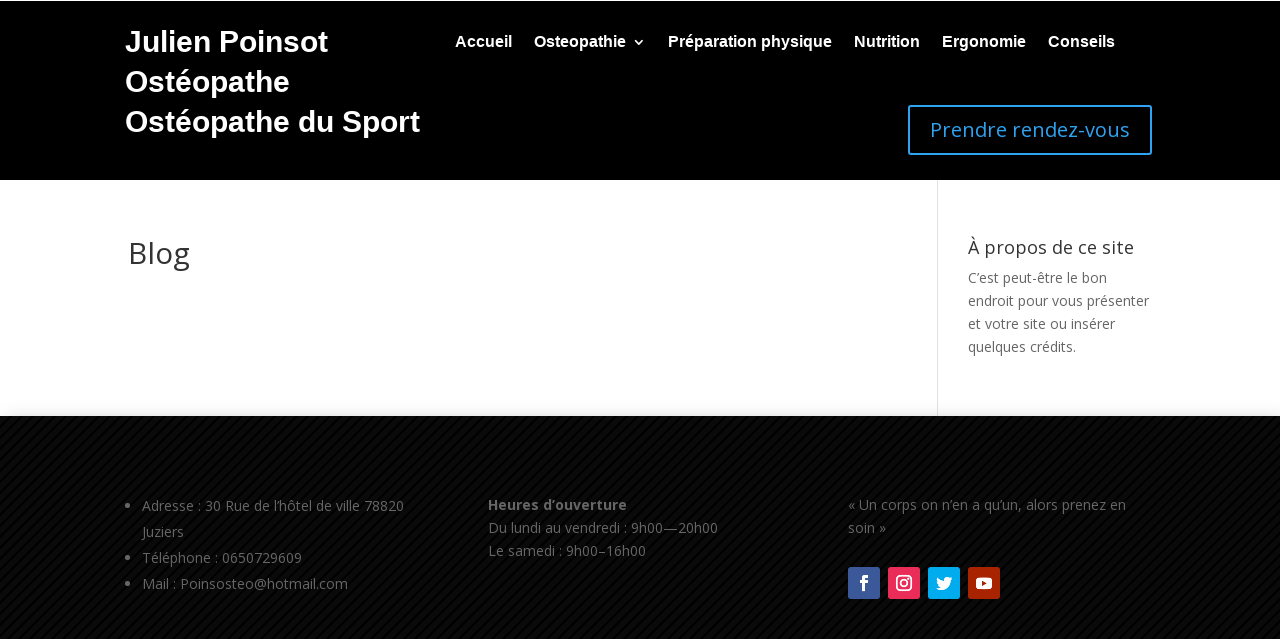

--- FILE ---
content_type: text/css
request_url: https://poinsosteo.com/wp-content/et-cache/18/et-divi-dynamic-tb-177-tb-249-18-late.css?ver=1767933879
body_size: 120
content:
@font-face{font-family:ETmodules;font-display:block;src:url(//poinsosteo.com/wp-content/themes/Divi/core/admin/fonts/modules/social/modules.eot);src:url(//poinsosteo.com/wp-content/themes/Divi/core/admin/fonts/modules/social/modules.eot?#iefix) format("embedded-opentype"),url(//poinsosteo.com/wp-content/themes/Divi/core/admin/fonts/modules/social/modules.ttf) format("truetype"),url(//poinsosteo.com/wp-content/themes/Divi/core/admin/fonts/modules/social/modules.woff) format("woff"),url(//poinsosteo.com/wp-content/themes/Divi/core/admin/fonts/modules/social/modules.svg#ETmodules) format("svg");font-weight:400;font-style:normal}

--- FILE ---
content_type: text/css
request_url: https://poinsosteo.com/wp-content/et-cache/18/et-core-unified-tb-177-tb-249-deferred-18.min.css?ver=1767933879
body_size: 913
content:
.et_pb_section_0_tb_header{min-height:100px}.et_pb_section_0_tb_header.et_pb_section{padding-top:0px;padding-bottom:0px;background-color:#000000!important}.et_pb_row_0_tb_header{background-color:#000000;min-height:100px}.et_pb_row_0_tb_header.et_pb_row{margin-top:1px!important}.et_pb_text_0_tb_header.et_pb_text,.et_pb_menu_0_tb_header.et_pb_menu ul li.current-menu-item a{color:#FFFFFF!important}.et_pb_text_0_tb_header{font-family:'Arial',Helvetica,Arial,Lucida,sans-serif;font-weight:700;background-color:#000000;padding-right:0px!important;padding-left:0px!important;margin-right:-3px!important;margin-left:-3px!important;width:67%}.et_pb_text_0_tb_header h1{font-family:'Arial',Helvetica,Arial,Lucida,sans-serif;font-weight:700;color:#FFFFFF!important}.et_pb_menu_0_tb_header.et_pb_menu ul li a{font-family:'Arial',Helvetica,Arial,Lucida,sans-serif;font-weight:600;font-size:16px;color:#FFFFFF!important}.et_pb_menu_0_tb_header.et_pb_menu{background-color:#000000;min-height:53px}.et_pb_menu_0_tb_header{margin-right:-28px!important;margin-bottom:25px!important;margin-left:-213px!important}.et_pb_menu_0_tb_header.et_pb_menu .nav li ul,.et_pb_menu_0_tb_header.et_pb_menu .et_mobile_menu,.et_pb_menu_0_tb_header.et_pb_menu .et_mobile_menu ul{background-color:#000000!important}.et_pb_menu_0_tb_header .et_pb_menu_inner_container>.et_pb_menu__logo-wrap,.et_pb_menu_0_tb_header .et_pb_menu__logo-slot{width:auto;max-width:100%}.et_pb_menu_0_tb_header .et_pb_menu_inner_container>.et_pb_menu__logo-wrap .et_pb_menu__logo img,.et_pb_menu_0_tb_header .et_pb_menu__logo-slot .et_pb_menu__logo-wrap img{height:auto;max-height:none}.et_pb_menu_0_tb_header .mobile_nav .mobile_menu_bar:before,.et_pb_menu_0_tb_header .et_pb_menu__icon.et_pb_menu__search-button,.et_pb_menu_0_tb_header .et_pb_menu__icon.et_pb_menu__close-search-button,.et_pb_menu_0_tb_header .et_pb_menu__icon.et_pb_menu__cart-button{color:#7EBEC5}.et_pb_button_0_tb_header,.et_pb_button_0_tb_header:after{transition:all 300ms ease 0ms}.et_pb_column_0_tb_header{background-color:#000000}@media only screen and (max-width:980px){.et_pb_menu_0_tb_header.et_pb_menu ul li a{font-family:'Arial',Helvetica,Arial,Lucida,sans-serif;font-weight:600;font-size:16px}.et_pb_menu_0_tb_header{margin-right:-28px!important;margin-bottom:25px!important;margin-left:-28px!important}}@media only screen and (max-width:767px){.et_pb_menu_0_tb_header.et_pb_menu ul li a{font-family:'Arial',Helvetica,Arial,Lucida,sans-serif;font-weight:600;font-size:12px}.et_pb_menu_0_tb_header{margin-left:-28px!important}}div.et_pb_section.et_pb_section_0_tb_footer>.et_pb_background_pattern{background-image:url([data-uri])}.et_pb_section_0_tb_footer{min-height:222px;z-index:10;box-shadow:6px 6px 18px 0px rgba(0,0,0,0.3)}.et_pb_section_0_tb_footer.et_pb_section{background-color:#0a0a0a!important}.et_pb_text_0_tb_footer{width:100%}.et_pb_social_media_follow_network_0_tb_footer a.icon{background-color:#3b5998!important}.et_pb_social_media_follow_network_1_tb_footer a.icon{background-color:#ea2c59!important}.et_pb_social_media_follow_network_2_tb_footer a.icon{background-color:#00aced!important}.et_pb_social_media_follow_network_3_tb_footer a.icon{background-color:#a82400!important}

--- FILE ---
content_type: text/css
request_url: https://poinsosteo.com/wp-content/et-cache/18/et-divi-dynamic-tb-177-tb-249-18-late.css
body_size: 120
content:
@font-face{font-family:ETmodules;font-display:block;src:url(//poinsosteo.com/wp-content/themes/Divi/core/admin/fonts/modules/social/modules.eot);src:url(//poinsosteo.com/wp-content/themes/Divi/core/admin/fonts/modules/social/modules.eot?#iefix) format("embedded-opentype"),url(//poinsosteo.com/wp-content/themes/Divi/core/admin/fonts/modules/social/modules.ttf) format("truetype"),url(//poinsosteo.com/wp-content/themes/Divi/core/admin/fonts/modules/social/modules.woff) format("woff"),url(//poinsosteo.com/wp-content/themes/Divi/core/admin/fonts/modules/social/modules.svg#ETmodules) format("svg");font-weight:400;font-style:normal}